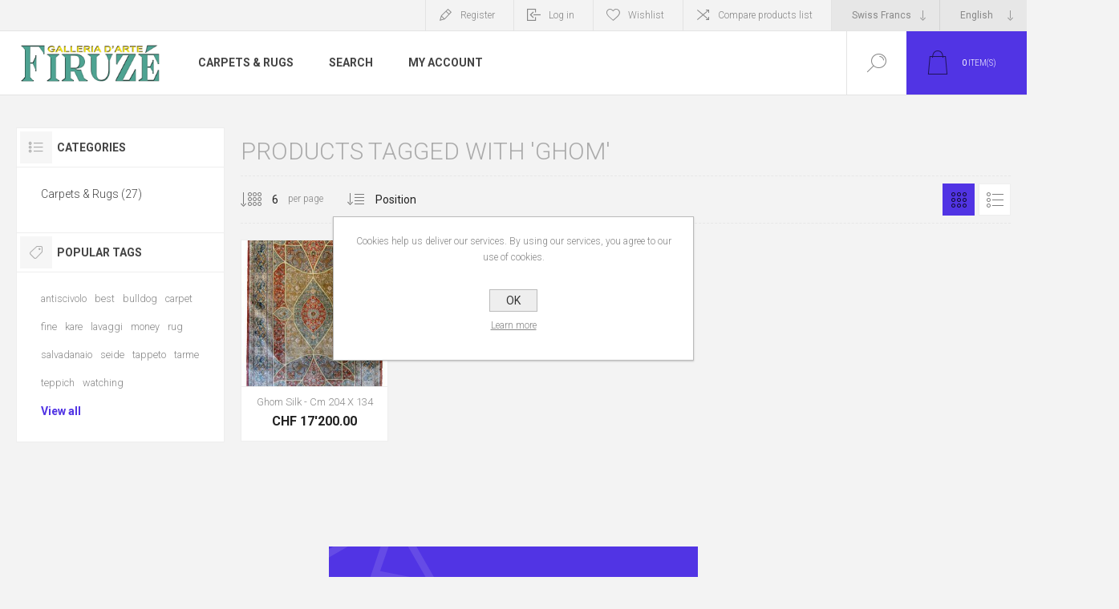

--- FILE ---
content_type: text/html; charset=utf-8
request_url: https://firuze.ch/ghom
body_size: 7646
content:
<!DOCTYPE html><html lang=en dir=ltr class=html-product-tag-page><head><title>Firuze. Products tagged with &#x27;ghom&#x27;</title><meta charset=UTF-8><meta name=description content=""><meta name=keywords content=""><meta name=generator content=nopCommerce><meta name=viewport content="width=device-width, initial-scale=1.0, minimum-scale=1.0, maximum-scale=2.0"><link rel=preload as=font href=/Themes/Pacific/Content/fonts/pacific.woff crossorigin><link href="https://fonts.googleapis.com/css2?family=Roboto:wght@300;400;700&amp;display=swap" rel=stylesheet><link rel=stylesheet href="/css/ProductsByTag.Head.styles.css?v=rezU_rpXmRNBw8MfnBZnIcidzOk"><script async src="https://www.googletagmanager.com/gtag/js?id=UA-0000000-0"></script><script>function gtag(){dataLayer.push(arguments)}window.dataLayer=window.dataLayer||[];gtag("js",new Date);gtag("config","UA-0000000-0")</script><link rel="shortcut icon" href=/icons/icons_3/bridge.ico><body class=products-by-tag-page-body><noscript><iframe src="https://www.googletagmanager.com/ns.html?id=GTM-WR2L68G" height=0 width=0 style=display:none;visibility:hidden></iframe></noscript><input name=__RequestVerificationToken type=hidden value=CfDJ8PRLrzw2Z01NsljA-A-VIg8yy1jGgAlydlkIqHPPnJEKrCMwjUoNeglcULlQ0sXtecPZ4eLoOsEVEzOOG7DkFSkY1528rbct3LwaRv1hYV3c975ZCrPqqDt4DvRVQJLbwtlL5p-V-a061RsAZLio_Uc><div class=ajax-loading-block-window style=display:none></div><div id=dialog-notifications-success title=Notification style=display:none></div><div id=dialog-notifications-error title=Error style=display:none></div><div id=dialog-notifications-warning title=Warning style=display:none></div><div id=bar-notification class=bar-notification-container data-close=Close></div><!--[if lte IE 8]><div style=clear:both;height:59px;text-align:center;position:relative><a href=http://www.microsoft.com/windows/internet-explorer/default.aspx target=_blank> <img src=/Themes/Pacific/Content/img/ie_warning.jpg height=42 width=820 alt="You are using an outdated browser. For a faster, safer browsing experience, upgrade for free today."> </a></div><![endif]--><div class=master-wrapper-page><div class=header><div class=responsive-strip><div class=responsive-logo-wrapper><a href="/" class=logo> <img alt="Firuzé SA" src=https://firuze.ch/images/thumbs/0003481_firuze-animation3.gif></a></div></div><div class=header-upper><div class=header-selectors-wrapper><div class=currency-selector><select id=customerCurrency name=customerCurrency onchange=setLocation(this.value) aria-label="Currency selector"><option selected value="https://firuze.ch/changecurrency/13?returnUrl=%2Fghom">Swiss Francs<option value="https://firuze.ch/changecurrency/6?returnUrl=%2Fghom">Euro<option value="https://firuze.ch/changecurrency/1?returnUrl=%2Fghom">US Dollar<option value="https://firuze.ch/changecurrency/3?returnUrl=%2Fghom">British Pound</select></div><div class=desktop-language-selector><select id=customerlanguage name=customerlanguage onchange=setLocation(this.value) aria-label="Languages selector"><option selected value="https://firuze.ch/changelanguage/1?returnurl=%2Fghom">English<option value="https://firuze.ch/changelanguage/3?returnurl=%2Fghom">Italiano<option value="https://firuze.ch/changelanguage/4?returnurl=%2Fghom">Fran&#xE7;ais<option value="https://firuze.ch/changelanguage/5?returnurl=%2Fghom">Deutsch</select></div><div class=mobile-language-selector><div class=current-language-image><img title=English alt=English src=/images/flags/us.png></div><select id=customerlanguage name=customerlanguage onchange=setLocation(this.value)><option selected value="https://firuze.ch/changelanguage/1?returnurl=%2Fghom">English<option value="https://firuze.ch/changelanguage/3?returnurl=%2Fghom">Italiano<option value="https://firuze.ch/changelanguage/4?returnurl=%2Fghom">Fran&#xE7;ais<option value="https://firuze.ch/changelanguage/5?returnurl=%2Fghom">Deutsch</select></div></div><div class=header-links-wrapper><div class=header-links><div class=hedar-links-item><a href="/register?returnUrl=%2Fghom" class=ico-register>Register</a></div><div class=hedar-links-item><a href="/login?returnUrl=%2Fghom" class=ico-login>Log in</a></div><div class=hedar-links-item><a href=/wishlist class=ico-wishlist> <span class=wishlist-label>Wishlist</span> </a></div><div class=hedar-links-item><a href=/compareproducts class=ico-compare>Compare products list</a></div></div></div></div><div class=header-lower><div class=header-logo><a href="/" class=logo> <img alt="Firuzé SA" src=https://firuze.ch/images/thumbs/0003481_firuze-animation3.gif></a></div><div class=header-menu><div class=menu-button><div class=menu-open title=Menu><span class=menu-icon-line></span> <span class=menu-icon-line></span> <span class=menu-icon-line></span></div><div class=menu-close title=Close></div></div><div class=menu-header><div class=hedar-links-item><a href="/register?returnUrl=%2Fghom" class=ico-register>Register</a></div><div class=hedar-links-item><a href="/login?returnUrl=%2Fghom" class=ico-login>Log in</a></div><div class=hedar-links-item><a href=/wishlist class=ico-wishlist> <span class=wishlist-label>Wishlist</span> </a></div><div class=hedar-links-item><a href=/compareproducts class=ico-compare>Compare products list</a></div><div class=currency-selector><select id=customerCurrency name=customerCurrency onchange=setLocation(this.value) aria-label="Currency selector"><option selected value="https://firuze.ch/changecurrency/13?returnUrl=%2Fghom">Swiss Francs<option value="https://firuze.ch/changecurrency/6?returnUrl=%2Fghom">Euro<option value="https://firuze.ch/changecurrency/1?returnUrl=%2Fghom">US Dollar<option value="https://firuze.ch/changecurrency/3?returnUrl=%2Fghom">British Pound</select></div><div class=desktop-language-selector><select id=customerlanguage name=customerlanguage onchange=setLocation(this.value) aria-label="Languages selector"><option selected value="https://firuze.ch/changelanguage/1?returnurl=%2Fghom">English<option value="https://firuze.ch/changelanguage/3?returnurl=%2Fghom">Italiano<option value="https://firuze.ch/changelanguage/4?returnurl=%2Fghom">Fran&#xE7;ais<option value="https://firuze.ch/changelanguage/5?returnurl=%2Fghom">Deutsch</select></div><div class=mobile-language-selector><div class=current-language-image><img title=English alt=English src=/images/flags/us.png></div><select id=customerlanguage name=customerlanguage onchange=setLocation(this.value)><option selected value="https://firuze.ch/changelanguage/1?returnurl=%2Fghom">English<option value="https://firuze.ch/changelanguage/3?returnurl=%2Fghom">Italiano<option value="https://firuze.ch/changelanguage/4?returnurl=%2Fghom">Fran&#xE7;ais<option value="https://firuze.ch/changelanguage/5?returnurl=%2Fghom">Deutsch</select></div></div><div class=menu-body><input type=hidden value=false id=isRtlEnabled><ul class=top-menu><li><a class=with-subcategories href=/carpets-rugs>Carpets &amp; Rugs</a><div class=plus-button></div><div class=sublist-wrap><ul class=sublist><li class=back-button><span>Back</span><li><a href=/tabriz>Tabriz (11)</a><li><a href=/chobi>T&#xFC;rkiye (0)</a><li><a href=/persian-carpet-afshari>Afshari (1)</a><li><a href=/varamin>Varamin (2)</a><li><a href=/yalameh>Yalameh (1)</a><li><a href=/shiraz>Shiraz (1)</a><li><a href=/cicenia>Cicenia (0)</a><li><a href=/kerman-2>Kerman (1)</a><li><a href=/kazak-2>Kazak (1)</a><li><a href=/caucaso-2>Caucaso (7)</a><li><a href=/shirvan>Shirvan (1)</a><li><a href=/senneh>Senneh (0)</a><li><a href=/yagchbadil>Yagchbadil (1)</a></ul></div><li><a href=/search>Search</a><li><a href=/customer/info>My account</a></ul></div></div><div class="search-box store-search-box"><form method=get id=small-search-box-form action=/search><input type=text class=search-box-text id=small-searchterms autocomplete=off name=q placeholder="Search store" aria-label="Search store">  <input type=hidden class=instantSearchResourceElement data-highlightfirstfoundelement=false data-minkeywordlength=3 data-defaultproductsortoption=0 data-instantsearchurl=/instantSearchFor data-searchpageurl=/search data-searchinproductdescriptions=true data-numberofvisibleproducts=5 data-noresultsresourcetext=" No data found."> <button type=submit class="button-1 search-box-button">Search</button></form><div class=search-box-opener>Search</div></div><div class=header-flyout-cart><div class=mobile-flyout-cart-toggle title=Close><span class=first></span> <span class=second></span></div><div class=flyout-cart-wrapper data-flyoutcarturl=/PacificTheme/FlyoutShoppingCart><div id=topcartlink class=flyout-cart-link title="Shopping cart"><a href=/cart class="ico-cart no-items-in-cart"> <span class=cart-qty-number-mobile>0</span> <span class=cart-qty-number-desktop><strong>0</strong> item(s)</span> <span class="cart-qty sub-total"></span> </a></div><div id=flyout-cart class=flyout-cart><div class=mini-shopping-cart><div class="count no-items-in-cart">You have no items in your shopping cart.</div></div></div></div></div></div></div><div class=overlayOffCanvas></div><div class=master-wrapper-content><div class=ajaxCartInfo data-getajaxcartbuttonurl=/NopAjaxCart/GetAjaxCartButtonsAjax data-productpageaddtocartbuttonselector=.add-to-cart-button data-productboxaddtocartbuttonselector=.product-box-add-to-cart-button data-productboxproductitemelementselector=.product-item data-usenopnotification=False data-nopnotificationcartresource="The product has been added to your &lt;a href=&#34;/cart&#34;>shopping cart&lt;/a>" data-nopnotificationwishlistresource="The product has been added to your &lt;a href=&#34;/wishlist&#34;>wishlist&lt;/a>" data-enableonproductpage=True data-enableoncatalogpages=True data-minishoppingcartquatityformattingresource=({0}) data-miniwishlistquatityformattingresource=({0}) data-addtowishlistbuttonselector=.add-to-wishlist-button></div><input id=addProductVariantToCartUrl name=addProductVariantToCartUrl type=hidden value=/AddProductFromProductDetailsPageToCartAjax> <input id=addProductToCartUrl name=addProductToCartUrl type=hidden value=/AddProductToCartAjax> <input id=miniShoppingCartUrl name=miniShoppingCartUrl type=hidden value=/MiniShoppingCart> <input id=flyoutShoppingCartUrl name=flyoutShoppingCartUrl type=hidden value=/NopAjaxCartFlyoutShoppingCart> <input id=checkProductAttributesUrl name=checkProductAttributesUrl type=hidden value=/CheckIfProductOrItsAssociatedProductsHasAttributes> <input id=getMiniProductDetailsViewUrl name=getMiniProductDetailsViewUrl type=hidden value=/GetMiniProductDetailsView> <input id=flyoutShoppingCartPanelSelector name=flyoutShoppingCartPanelSelector type=hidden value=.flyout-cart-wrapper> <input id=shoppingCartMenuLinkSelector name=shoppingCartMenuLinkSelector type=hidden value=".cart-qty-number-mobile, .cart-qty-number-desktop strong"> <input id=wishlistMenuLinkSelector name=wishlistMenuLinkSelector type=hidden value=.wishlist-qty><div id=product-ribbon-info data-productid=0 data-productboxselector=".product-item, .item-holder" data-productboxpicturecontainerselector=".picture, .item-picture" data-productpagepicturesparentcontainerselector=.product-essential data-productpagebugpicturecontainerselector=.picture data-retrieveproductribbonsurl=/RetrieveProductRibbons></div><div class=quickViewData data-productselector=.product-item data-productselectorchild=.buttons data-retrievequickviewurl=/quickviewdata data-quickviewbuttontext="Quick View" data-quickviewbuttontitle="Quick View" data-isquickviewpopupdraggable=False data-enablequickviewpopupoverlay=True data-accordionpanelsheightstyle=auto data-getquickviewbuttonroute=/getquickviewbutton></div><div class=master-column-wrapper><div class=center-2><div class="page product-tag-page"><div class=page-title><h1>Products tagged with &#x27;ghom&#x27;</h1></div><div class=page-body><div class=product-selectors><div class=product-viewmode><a class="viewmode-icon grid selected" data-viewmode=grid title=Grid>Grid</a> <a class="viewmode-icon list" data-viewmode=list title=List>List</a></div><div class=filters-button>Filters</div><div class=product-page-size><select aria-label="Select number of products per page" id=products-pagesize name=products-pagesize><option value=3>3<option selected value=6>6<option value=8>8<option value=18>18</select> <span>per page</span></div><div class=product-sorting><select aria-label="Select product sort order" id=products-orderby name=products-orderby><option selected value=0>Position<option value=5>Name: A to Z<option value=6>Name: Z to A<option value=10>Price: Low to High<option value=11>Price: High to Low<option value=15>Created on</select></div></div><div class=products-container><div class=ajax-products-busy></div><div class=products-wrapper><div class=product-grid><div class=item-grid><div class=item-box><div class="product-item hover-variant-one" data-productid=609><div class=picture><a href=/ghom-silk-274 title="Show details for Ghom Silk - Cm 204 X 134"> <img src="[data-uri]" data-lazyloadsrc=https://firuze.ch/images/thumbs/0002445_ghom-silk-274_440.jpeg alt="Picture of Ghom Silk - Cm 204 X 134" title="Show details for Ghom Silk - Cm 204 X 134"> </a></div><div class=details><div class=details-top><h2 class=product-title><a href=/ghom-silk-274>Ghom Silk - Cm 204 X 134</a></h2><div class=product-rating-box title="0 review(s)"><div class=rating><div style=width:0%></div></div></div></div><div class=description>Persian carpet / Special collection Made before the Islamic Revolution.</div><div class=prices><span class="price only-price">CHF 17&#x27;200.00</span></div><div class=add-info><div class=buttons><button type=button class="button-2 product-box-add-to-cart-button" onclick="return AjaxCart.addproducttocart_catalog(&#34;/addproducttocart/catalog/609/1/1&#34;),!1">Add to cart</button> <button type=button class="button-2 add-to-wishlist-button" title="Add to wishlist" onclick="return AjaxCart.addproducttocart_catalog(&#34;/addproducttocart/catalog/609/2/1&#34;),!1">Add to wishlist</button> <button type=button class="button-2 add-to-compare-list-button" title="Add to compare list" onclick="return AjaxCart.addproducttocomparelist(&#34;/compareproducts/add/609&#34;),!1">Add to compare list</button></div><a class=item-box-overlay href=/ghom-silk-274 title="Show details for Ghom Silk - Cm 204 X 134"> <span class=item-box-overlay-tint></span> </a></div><div class=attribute-squares-wrapper></div></div></div></div></div></div></div></div></div></div></div><div class=side-2><div class=blocks-wrapper><div class="block block-category-navigation"><div class=title><strong>Categories</strong></div><div id=CategoryNavigationList class=listbox><ul class=list><li class=inactive><a href=/carpets-rugs>Carpets &amp; Rugs (27) </a></ul></div></div><div class="block block-popular-tags"><div class=title><strong>Popular tags</strong></div><div id=PopularTagsList class=listbox><div class=tags><ul><li><a href=/antiscivolo style=font-size:90%>antiscivolo</a><li><a href=/best style=font-size:90%>best</a><li><a href=/bulldog style=font-size:90%>bulldog</a><li><a href=/carpet style=font-size:90%>carpet</a><li><a href=/fine style=font-size:90%>fine</a><li><a href=/kare style=font-size:90%>kare</a><li><a href=/lavaggi style=font-size:90%>lavaggi</a><li><a href=/money style=font-size:90%>money</a><li><a href=/rug style=font-size:90%>rug</a><li><a href=/salvadanaio style=font-size:90%>salvadanaio</a><li><a href=/seide style=font-size:90%>seide</a><li><a href=/tappeto style=font-size:90%>tappeto</a><li><a href=/tarme style=font-size:90%>tarme</a><li><a href=/teppich style=font-size:90%>teppich</a><li><a href=/watching style=font-size:90%>watching</a></ul></div><div class=view-all><a href=/producttag/all>View all</a></div></div></div></div></div></div></div><div class=footer><div class=footer-upper><div class="footer-blocks-wrapper center"><div class=footer-block-center><div class=newsletter><div class=title><strong>Newsletter</strong></div><div class=newsletter-subscribe id=newsletter-subscribe-block><div class=newsletter-email><input id=newsletter-email class=newsletter-subscribe-text placeholder="Enter your email here..." aria-label="Sign up for our newsletter" type=email name=NewsletterEmail> <button type=button id=newsletter-subscribe-button class="button-1 newsletter-subscribe-button"> <span>Subscribe</span> </button></div><div class=newsletter-validation><span id=subscribe-loading-progress style=display:none class=please-wait>Wait...</span> <span class=field-validation-valid data-valmsg-for=NewsletterEmail data-valmsg-replace=true></span></div></div><div class=newsletter-result id=newsletter-result-block></div></div><ul class=social-sharing><li><a target=_blank class=rss href=/news/rss/1></a></ul></div></div><div class="footer-blocks-wrapper left"><div class="footer-block contact"><div class=title><strong>Contacts</strong></div><ul class="list footer-collapse"><li class=phone><span>Phone. +4191 923 53 10 / WhatsApp +41793539784</span><li class=work-time><span>Mon-Sat : 10:00 - 11:00 AM / 02:00 - 06:30 PM (CET)</span><li class=e-mail><span> info@collectionshow.com</span><li class=address-city><span>Lugano, Switzerland</span><li class=address-street><span>MADAEN Tappeti - Via La Santa 18 - 6962 Viganello (Lugano) - Switzerland</span></ul></div><div class="footer-block information"><div class=title><strong>Information</strong></div><ul class="list footer-collapse"><li><a href=/sitemap>Sitemap</a><li><a href=/data-protection-online-shop>Data Protection Online Shop</a><li><a href=/shipping-returns>Shipping &amp; returns</a><li><a href=/conditions-of-use>Conditions of Use</a></ul></div></div><div class="footer-blocks-wrapper right"><div class="footer-block service"><div class=title><strong>Customer Service</strong></div><ul class="list footer-collapse"><li><a href=/search>Search</a><li><a href=/recentlyviewedproducts>Recently viewed products</a><li><a href=/compareproducts>Compare products list</a></ul></div><div class="footer-block account"><div class=title><strong>My Account</strong></div><ul class="list footer-collapse"><li><a href=/customer/info>My account</a><li><a href=/order/history>Orders</a><li><a href=/customer/addresses>Addresses</a><li><a href=/cart>Shopping cart</a><li><a href=/wishlist>Wishlist</a><li><a href=/vendor/apply>Apply for vendor account</a></ul></div></div></div><div class=footer-lower><div class=footer-lower-left><span style=text-align:right><img src=https://www.collectionshow.com/images/Saferpay_payment_methods.png style=height:50px;width:auto></span><div class=footer-powered-by>Powered by <a href="https://www.nopcommerce.com/" target=_blank rel=nofollow>nopCommerce</a></div></div><div class=footer-lower-right><div class=footer-disclaimer>Copyright &copy; 2026 Firuzé SA. All rights reserved.</div></div></div></div></div><div id=eu-cookie-bar-notification class=eu-cookie-bar-notification><div class=content><div class=text>Cookies help us deliver our services. By using our services, you agree to our use of cookies.</div><div class=buttons-more><button type=button class="ok-button button-1" id=eu-cookie-ok>OK</button> <a class=learn-more>Learn more</a></div></div></div><div class=scroll-back-button id=goToTop></div><script src="/js/ProductsByTag.Footer.scripts.js?v=zpegSCaRX5gLgUzoRmkcDKqj5uY"></script><script>$(document).ready(function(){var n=$("[data-viewmode]");n.on("click",function(){return $(this).hasClass("selected")||(n.toggleClass("selected"),CatalogProducts.getProducts()),!1});$(CatalogProducts).on("before",function(n){var t=$("[data-viewmode].selected");t&&n.payload.urlBuilder.addParameter("viewmode",t.data("viewmode"))})})</script><script>$(document).ready(function(){var n=$("#products-pagesize");n.on("change",function(){CatalogProducts.getProducts()});$(CatalogProducts).on("before",function(t){t.payload.urlBuilder.addParameter("pagesize",n.val())})})</script><script>$(document).ready(function(){var n=$("#products-orderby");n.on("change",function(){CatalogProducts.getProducts()});$(CatalogProducts).on("before",function(t){t.payload.urlBuilder.addParameter("orderby",n.val())})})</script><script>function addPagerHandlers(){$("[data-page]").on("click",function(n){return n.preventDefault(),CatalogProducts.getProducts($(this).data("page")),!1})}$(document).ready(function(){CatalogProducts.init({ajax:!0,browserPath:"/ghom",fetchUrl:"/tag/products?tagId=14"});addPagerHandlers();$(CatalogProducts).on("loaded",function(){addPagerHandlers()})})</script><script id=instantSearchItemTemplate type=text/x-kendo-template>
    <div class="instant-search-item" data-url="${ data.CustomProperties.Url }">
        <a class="iOS-temp" href="${ data.CustomProperties.Url }">
            <div class="img-block">
                <img src="${ data.DefaultPictureModel.ImageUrl }" alt="${ data.Name }" title="${ data.Name }" style="border: none">
            </div>
            <div class="detail">
                <div class="title">${ data.Name }</div>
                <div class="price"># var price = ""; if (data.ProductPrice.Price) { price = data.ProductPrice.Price } # #= price #</div>           
            </div>
        </a>
    </div>
</script><script>$("#small-search-box-form").on("submit",function(n){$("#small-searchterms").val()==""&&(alert("Please enter some search keyword"),$("#small-searchterms").focus(),n.preventDefault())})</script><script>var localized_data={AjaxCartFailure:"Failed to add the product. Please refresh the page and try one more time."};AjaxCart.init(!1,".header-links .cart-qty",".header-links .wishlist-qty",".flyout-cart-wrapper",localized_data)</script><script>function newsletter_subscribe(n){var t=$("#subscribe-loading-progress"),i;t.show();i={subscribe:n,email:$("#newsletter-email").val()};addAntiForgeryToken(i);$.ajax({cache:!1,type:"POST",url:"/subscribenewsletter",data:i,success:function(n){t.hide();$("#newsletter-result-block").html(n.Result);n.Success?($("#newsletter-subscribe-block").hide(),$("#newsletter-result-block").show()):$("#newsletter-result-block").fadeIn("slow").delay(2e3).fadeOut("slow")},error:function(){alert("Failed to subscribe.");t.hide()}})}$(document).ready(function(){$("#newsletter-subscribe-button").on("click",function(){newsletter_subscribe("true")});$("#newsletter-email").on("keydown",function(n){if(n.keyCode==13)return $("#newsletter-subscribe-button").trigger("click"),!1})})</script><script>$(document).ready(function(){$("#eu-cookie-bar-notification").show();$("#eu-cookie-ok").on("click",function(){var n={};addAntiForgeryToken(n);$.ajax({cache:!1,type:"POST",data:n,url:"/eucookielawaccept",dataType:"json",success:function(){$("#eu-cookie-bar-notification").hide()},error:function(){alert("Cannot store value")}})})})</script><script>(function(n,t,i,r,u){n[r]=n[r]||[];n[r].push({"gtm.start":(new Date).getTime(),event:"gtm.js"});var e=t.getElementsByTagName(i)[0],f=t.createElement(i),o=r!="dataLayer"?"&l="+r:"";f.async=!0;f.src="https://www.googletagmanager.com/gtm.js?id="+u+o;e.parentNode.insertBefore(f,e)})(window,document,"script","dataLayer","GTM-WR2L68G")</script>

--- FILE ---
content_type: text/html; charset=utf-8
request_url: https://firuze.ch/NopAjaxCart/GetAjaxCartButtonsAjax
body_size: 217
content:


        <div class="ajax-cart-button-wrapper qty-enabled" data-productid="609" data-isproductpage="false">
                        <input type="text" data-quantityproductid="609" class="productQuantityTextBox" value="1" />
                <button type="button" class="button-2 product-box-add-to-cart-button nopAjaxCartProductListAddToCartButton" data-productid="609">
                    Add to cart
                </button>
                      

        </div>
